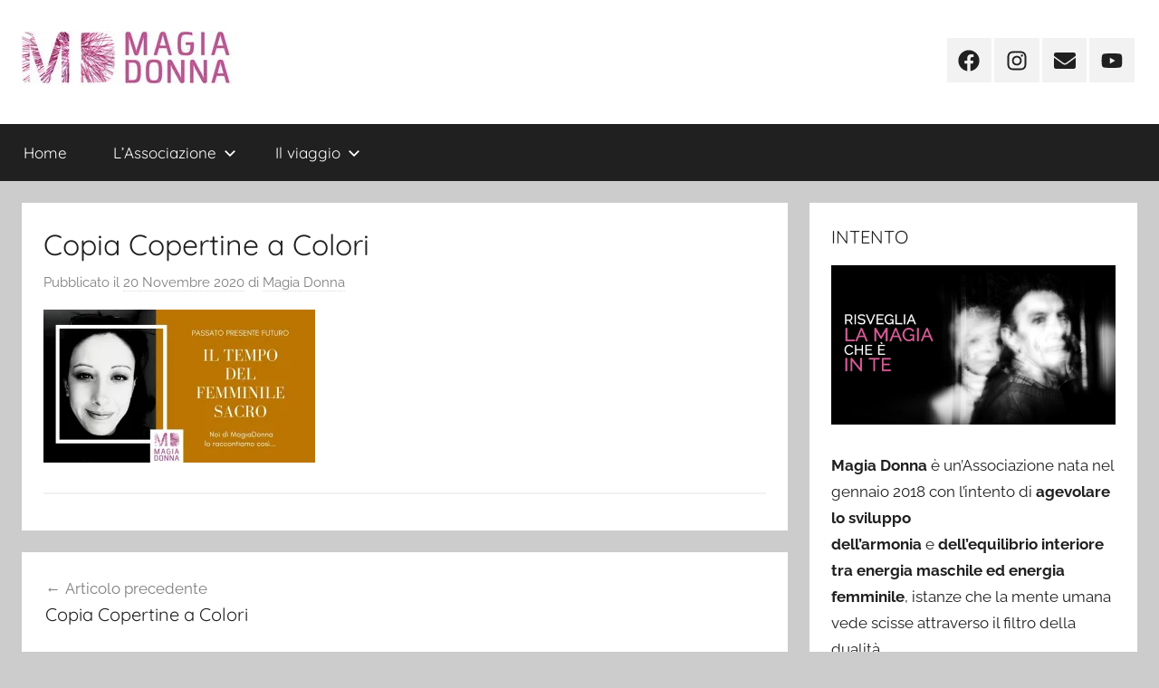

--- FILE ---
content_type: text/html; charset=UTF-8
request_url: http://magiadonna.it/copia-copertine-a-colori-2/
body_size: 12833
content:
<!DOCTYPE html>
<html lang="it-IT">

<head>
<meta charset="UTF-8">
<meta name="viewport" content="width=device-width, initial-scale=1">
<link rel="profile" href="http://gmpg.org/xfn/11">

<title>Copia Copertine a Colori &#8211; Magia Donna</title>
<meta name='robots' content='max-image-preview:large' />
<link rel='dns-prefetch' href='//js.stripe.com' />
<link rel='dns-prefetch' href='//secure.gravatar.com' />
<link rel='dns-prefetch' href='//stats.wp.com' />
<link rel='dns-prefetch' href='//v0.wordpress.com' />
<link rel='dns-prefetch' href='//i0.wp.com' />
<link rel='dns-prefetch' href='//c0.wp.com' />
<link rel='dns-prefetch' href='//widgets.wp.com' />
<link rel='dns-prefetch' href='//s0.wp.com' />
<link rel='dns-prefetch' href='//0.gravatar.com' />
<link rel='dns-prefetch' href='//1.gravatar.com' />
<link rel='dns-prefetch' href='//2.gravatar.com' />
<link rel="alternate" type="application/rss+xml" title="Magia Donna &raquo; Feed" href="http://magiadonna.it/feed/" />
<link rel="alternate" type="application/rss+xml" title="Magia Donna &raquo; Feed dei commenti" href="http://magiadonna.it/comments/feed/" />
<script type="text/javascript">
/* <![CDATA[ */
window._wpemojiSettings = {"baseUrl":"https:\/\/s.w.org\/images\/core\/emoji\/15.0.3\/72x72\/","ext":".png","svgUrl":"https:\/\/s.w.org\/images\/core\/emoji\/15.0.3\/svg\/","svgExt":".svg","source":{"concatemoji":"http:\/\/magiadonna.it\/wp-includes\/js\/wp-emoji-release.min.js?ver=6.5.7"}};
/*! This file is auto-generated */
!function(i,n){var o,s,e;function c(e){try{var t={supportTests:e,timestamp:(new Date).valueOf()};sessionStorage.setItem(o,JSON.stringify(t))}catch(e){}}function p(e,t,n){e.clearRect(0,0,e.canvas.width,e.canvas.height),e.fillText(t,0,0);var t=new Uint32Array(e.getImageData(0,0,e.canvas.width,e.canvas.height).data),r=(e.clearRect(0,0,e.canvas.width,e.canvas.height),e.fillText(n,0,0),new Uint32Array(e.getImageData(0,0,e.canvas.width,e.canvas.height).data));return t.every(function(e,t){return e===r[t]})}function u(e,t,n){switch(t){case"flag":return n(e,"\ud83c\udff3\ufe0f\u200d\u26a7\ufe0f","\ud83c\udff3\ufe0f\u200b\u26a7\ufe0f")?!1:!n(e,"\ud83c\uddfa\ud83c\uddf3","\ud83c\uddfa\u200b\ud83c\uddf3")&&!n(e,"\ud83c\udff4\udb40\udc67\udb40\udc62\udb40\udc65\udb40\udc6e\udb40\udc67\udb40\udc7f","\ud83c\udff4\u200b\udb40\udc67\u200b\udb40\udc62\u200b\udb40\udc65\u200b\udb40\udc6e\u200b\udb40\udc67\u200b\udb40\udc7f");case"emoji":return!n(e,"\ud83d\udc26\u200d\u2b1b","\ud83d\udc26\u200b\u2b1b")}return!1}function f(e,t,n){var r="undefined"!=typeof WorkerGlobalScope&&self instanceof WorkerGlobalScope?new OffscreenCanvas(300,150):i.createElement("canvas"),a=r.getContext("2d",{willReadFrequently:!0}),o=(a.textBaseline="top",a.font="600 32px Arial",{});return e.forEach(function(e){o[e]=t(a,e,n)}),o}function t(e){var t=i.createElement("script");t.src=e,t.defer=!0,i.head.appendChild(t)}"undefined"!=typeof Promise&&(o="wpEmojiSettingsSupports",s=["flag","emoji"],n.supports={everything:!0,everythingExceptFlag:!0},e=new Promise(function(e){i.addEventListener("DOMContentLoaded",e,{once:!0})}),new Promise(function(t){var n=function(){try{var e=JSON.parse(sessionStorage.getItem(o));if("object"==typeof e&&"number"==typeof e.timestamp&&(new Date).valueOf()<e.timestamp+604800&&"object"==typeof e.supportTests)return e.supportTests}catch(e){}return null}();if(!n){if("undefined"!=typeof Worker&&"undefined"!=typeof OffscreenCanvas&&"undefined"!=typeof URL&&URL.createObjectURL&&"undefined"!=typeof Blob)try{var e="postMessage("+f.toString()+"("+[JSON.stringify(s),u.toString(),p.toString()].join(",")+"));",r=new Blob([e],{type:"text/javascript"}),a=new Worker(URL.createObjectURL(r),{name:"wpTestEmojiSupports"});return void(a.onmessage=function(e){c(n=e.data),a.terminate(),t(n)})}catch(e){}c(n=f(s,u,p))}t(n)}).then(function(e){for(var t in e)n.supports[t]=e[t],n.supports.everything=n.supports.everything&&n.supports[t],"flag"!==t&&(n.supports.everythingExceptFlag=n.supports.everythingExceptFlag&&n.supports[t]);n.supports.everythingExceptFlag=n.supports.everythingExceptFlag&&!n.supports.flag,n.DOMReady=!1,n.readyCallback=function(){n.DOMReady=!0}}).then(function(){return e}).then(function(){var e;n.supports.everything||(n.readyCallback(),(e=n.source||{}).concatemoji?t(e.concatemoji):e.wpemoji&&e.twemoji&&(t(e.twemoji),t(e.wpemoji)))}))}((window,document),window._wpemojiSettings);
/* ]]> */
</script>
<link rel='stylesheet' id='donovan-theme-fonts-css' href='http://magiadonna.it/wp-content/fonts/61421660219f8a93faeccb43cca84aa3.css?ver=20201110' type='text/css' media='all' />
<style id='wp-emoji-styles-inline-css' type='text/css'>

	img.wp-smiley, img.emoji {
		display: inline !important;
		border: none !important;
		box-shadow: none !important;
		height: 1em !important;
		width: 1em !important;
		margin: 0 0.07em !important;
		vertical-align: -0.1em !important;
		background: none !important;
		padding: 0 !important;
	}
</style>
<link rel='stylesheet' id='wp-block-library-css' href='https://c0.wp.com/c/6.5.7/wp-includes/css/dist/block-library/style.min.css' type='text/css' media='all' />
<link rel='stylesheet' id='mediaelement-css' href='https://c0.wp.com/c/6.5.7/wp-includes/js/mediaelement/mediaelementplayer-legacy.min.css' type='text/css' media='all' />
<link rel='stylesheet' id='wp-mediaelement-css' href='https://c0.wp.com/c/6.5.7/wp-includes/js/mediaelement/wp-mediaelement.min.css' type='text/css' media='all' />
<style id='jetpack-sharing-buttons-style-inline-css' type='text/css'>
.jetpack-sharing-buttons__services-list{display:flex;flex-direction:row;flex-wrap:wrap;gap:0;list-style-type:none;margin:5px;padding:0}.jetpack-sharing-buttons__services-list.has-small-icon-size{font-size:12px}.jetpack-sharing-buttons__services-list.has-normal-icon-size{font-size:16px}.jetpack-sharing-buttons__services-list.has-large-icon-size{font-size:24px}.jetpack-sharing-buttons__services-list.has-huge-icon-size{font-size:36px}@media print{.jetpack-sharing-buttons__services-list{display:none!important}}.editor-styles-wrapper .wp-block-jetpack-sharing-buttons{gap:0;padding-inline-start:0}ul.jetpack-sharing-buttons__services-list.has-background{padding:1.25em 2.375em}
</style>
<style id='classic-theme-styles-inline-css' type='text/css'>
/*! This file is auto-generated */
.wp-block-button__link{color:#fff;background-color:#32373c;border-radius:9999px;box-shadow:none;text-decoration:none;padding:calc(.667em + 2px) calc(1.333em + 2px);font-size:1.125em}.wp-block-file__button{background:#32373c;color:#fff;text-decoration:none}
</style>
<style id='global-styles-inline-css' type='text/css'>
body{--wp--preset--color--black: #000000;--wp--preset--color--cyan-bluish-gray: #abb8c3;--wp--preset--color--white: #ffffff;--wp--preset--color--pale-pink: #f78da7;--wp--preset--color--vivid-red: #cf2e2e;--wp--preset--color--luminous-vivid-orange: #ff6900;--wp--preset--color--luminous-vivid-amber: #fcb900;--wp--preset--color--light-green-cyan: #7bdcb5;--wp--preset--color--vivid-green-cyan: #00d084;--wp--preset--color--pale-cyan-blue: #8ed1fc;--wp--preset--color--vivid-cyan-blue: #0693e3;--wp--preset--color--vivid-purple: #9b51e0;--wp--preset--color--primary: #ee1133;--wp--preset--color--secondary: #d5001a;--wp--preset--color--tertiary: #bb0000;--wp--preset--color--accent: #1153ee;--wp--preset--color--highlight: #eedc11;--wp--preset--color--light-gray: #f2f2f2;--wp--preset--color--gray: #666666;--wp--preset--color--dark-gray: #202020;--wp--preset--gradient--vivid-cyan-blue-to-vivid-purple: linear-gradient(135deg,rgba(6,147,227,1) 0%,rgb(155,81,224) 100%);--wp--preset--gradient--light-green-cyan-to-vivid-green-cyan: linear-gradient(135deg,rgb(122,220,180) 0%,rgb(0,208,130) 100%);--wp--preset--gradient--luminous-vivid-amber-to-luminous-vivid-orange: linear-gradient(135deg,rgba(252,185,0,1) 0%,rgba(255,105,0,1) 100%);--wp--preset--gradient--luminous-vivid-orange-to-vivid-red: linear-gradient(135deg,rgba(255,105,0,1) 0%,rgb(207,46,46) 100%);--wp--preset--gradient--very-light-gray-to-cyan-bluish-gray: linear-gradient(135deg,rgb(238,238,238) 0%,rgb(169,184,195) 100%);--wp--preset--gradient--cool-to-warm-spectrum: linear-gradient(135deg,rgb(74,234,220) 0%,rgb(151,120,209) 20%,rgb(207,42,186) 40%,rgb(238,44,130) 60%,rgb(251,105,98) 80%,rgb(254,248,76) 100%);--wp--preset--gradient--blush-light-purple: linear-gradient(135deg,rgb(255,206,236) 0%,rgb(152,150,240) 100%);--wp--preset--gradient--blush-bordeaux: linear-gradient(135deg,rgb(254,205,165) 0%,rgb(254,45,45) 50%,rgb(107,0,62) 100%);--wp--preset--gradient--luminous-dusk: linear-gradient(135deg,rgb(255,203,112) 0%,rgb(199,81,192) 50%,rgb(65,88,208) 100%);--wp--preset--gradient--pale-ocean: linear-gradient(135deg,rgb(255,245,203) 0%,rgb(182,227,212) 50%,rgb(51,167,181) 100%);--wp--preset--gradient--electric-grass: linear-gradient(135deg,rgb(202,248,128) 0%,rgb(113,206,126) 100%);--wp--preset--gradient--midnight: linear-gradient(135deg,rgb(2,3,129) 0%,rgb(40,116,252) 100%);--wp--preset--font-size--small: 13px;--wp--preset--font-size--medium: 20px;--wp--preset--font-size--large: 36px;--wp--preset--font-size--x-large: 42px;--wp--preset--spacing--20: 0.44rem;--wp--preset--spacing--30: 0.67rem;--wp--preset--spacing--40: 1rem;--wp--preset--spacing--50: 1.5rem;--wp--preset--spacing--60: 2.25rem;--wp--preset--spacing--70: 3.38rem;--wp--preset--spacing--80: 5.06rem;--wp--preset--shadow--natural: 6px 6px 9px rgba(0, 0, 0, 0.2);--wp--preset--shadow--deep: 12px 12px 50px rgba(0, 0, 0, 0.4);--wp--preset--shadow--sharp: 6px 6px 0px rgba(0, 0, 0, 0.2);--wp--preset--shadow--outlined: 6px 6px 0px -3px rgba(255, 255, 255, 1), 6px 6px rgba(0, 0, 0, 1);--wp--preset--shadow--crisp: 6px 6px 0px rgba(0, 0, 0, 1);}:where(.is-layout-flex){gap: 0.5em;}:where(.is-layout-grid){gap: 0.5em;}body .is-layout-flex{display: flex;}body .is-layout-flex{flex-wrap: wrap;align-items: center;}body .is-layout-flex > *{margin: 0;}body .is-layout-grid{display: grid;}body .is-layout-grid > *{margin: 0;}:where(.wp-block-columns.is-layout-flex){gap: 2em;}:where(.wp-block-columns.is-layout-grid){gap: 2em;}:where(.wp-block-post-template.is-layout-flex){gap: 1.25em;}:where(.wp-block-post-template.is-layout-grid){gap: 1.25em;}.has-black-color{color: var(--wp--preset--color--black) !important;}.has-cyan-bluish-gray-color{color: var(--wp--preset--color--cyan-bluish-gray) !important;}.has-white-color{color: var(--wp--preset--color--white) !important;}.has-pale-pink-color{color: var(--wp--preset--color--pale-pink) !important;}.has-vivid-red-color{color: var(--wp--preset--color--vivid-red) !important;}.has-luminous-vivid-orange-color{color: var(--wp--preset--color--luminous-vivid-orange) !important;}.has-luminous-vivid-amber-color{color: var(--wp--preset--color--luminous-vivid-amber) !important;}.has-light-green-cyan-color{color: var(--wp--preset--color--light-green-cyan) !important;}.has-vivid-green-cyan-color{color: var(--wp--preset--color--vivid-green-cyan) !important;}.has-pale-cyan-blue-color{color: var(--wp--preset--color--pale-cyan-blue) !important;}.has-vivid-cyan-blue-color{color: var(--wp--preset--color--vivid-cyan-blue) !important;}.has-vivid-purple-color{color: var(--wp--preset--color--vivid-purple) !important;}.has-black-background-color{background-color: var(--wp--preset--color--black) !important;}.has-cyan-bluish-gray-background-color{background-color: var(--wp--preset--color--cyan-bluish-gray) !important;}.has-white-background-color{background-color: var(--wp--preset--color--white) !important;}.has-pale-pink-background-color{background-color: var(--wp--preset--color--pale-pink) !important;}.has-vivid-red-background-color{background-color: var(--wp--preset--color--vivid-red) !important;}.has-luminous-vivid-orange-background-color{background-color: var(--wp--preset--color--luminous-vivid-orange) !important;}.has-luminous-vivid-amber-background-color{background-color: var(--wp--preset--color--luminous-vivid-amber) !important;}.has-light-green-cyan-background-color{background-color: var(--wp--preset--color--light-green-cyan) !important;}.has-vivid-green-cyan-background-color{background-color: var(--wp--preset--color--vivid-green-cyan) !important;}.has-pale-cyan-blue-background-color{background-color: var(--wp--preset--color--pale-cyan-blue) !important;}.has-vivid-cyan-blue-background-color{background-color: var(--wp--preset--color--vivid-cyan-blue) !important;}.has-vivid-purple-background-color{background-color: var(--wp--preset--color--vivid-purple) !important;}.has-black-border-color{border-color: var(--wp--preset--color--black) !important;}.has-cyan-bluish-gray-border-color{border-color: var(--wp--preset--color--cyan-bluish-gray) !important;}.has-white-border-color{border-color: var(--wp--preset--color--white) !important;}.has-pale-pink-border-color{border-color: var(--wp--preset--color--pale-pink) !important;}.has-vivid-red-border-color{border-color: var(--wp--preset--color--vivid-red) !important;}.has-luminous-vivid-orange-border-color{border-color: var(--wp--preset--color--luminous-vivid-orange) !important;}.has-luminous-vivid-amber-border-color{border-color: var(--wp--preset--color--luminous-vivid-amber) !important;}.has-light-green-cyan-border-color{border-color: var(--wp--preset--color--light-green-cyan) !important;}.has-vivid-green-cyan-border-color{border-color: var(--wp--preset--color--vivid-green-cyan) !important;}.has-pale-cyan-blue-border-color{border-color: var(--wp--preset--color--pale-cyan-blue) !important;}.has-vivid-cyan-blue-border-color{border-color: var(--wp--preset--color--vivid-cyan-blue) !important;}.has-vivid-purple-border-color{border-color: var(--wp--preset--color--vivid-purple) !important;}.has-vivid-cyan-blue-to-vivid-purple-gradient-background{background: var(--wp--preset--gradient--vivid-cyan-blue-to-vivid-purple) !important;}.has-light-green-cyan-to-vivid-green-cyan-gradient-background{background: var(--wp--preset--gradient--light-green-cyan-to-vivid-green-cyan) !important;}.has-luminous-vivid-amber-to-luminous-vivid-orange-gradient-background{background: var(--wp--preset--gradient--luminous-vivid-amber-to-luminous-vivid-orange) !important;}.has-luminous-vivid-orange-to-vivid-red-gradient-background{background: var(--wp--preset--gradient--luminous-vivid-orange-to-vivid-red) !important;}.has-very-light-gray-to-cyan-bluish-gray-gradient-background{background: var(--wp--preset--gradient--very-light-gray-to-cyan-bluish-gray) !important;}.has-cool-to-warm-spectrum-gradient-background{background: var(--wp--preset--gradient--cool-to-warm-spectrum) !important;}.has-blush-light-purple-gradient-background{background: var(--wp--preset--gradient--blush-light-purple) !important;}.has-blush-bordeaux-gradient-background{background: var(--wp--preset--gradient--blush-bordeaux) !important;}.has-luminous-dusk-gradient-background{background: var(--wp--preset--gradient--luminous-dusk) !important;}.has-pale-ocean-gradient-background{background: var(--wp--preset--gradient--pale-ocean) !important;}.has-electric-grass-gradient-background{background: var(--wp--preset--gradient--electric-grass) !important;}.has-midnight-gradient-background{background: var(--wp--preset--gradient--midnight) !important;}.has-small-font-size{font-size: var(--wp--preset--font-size--small) !important;}.has-medium-font-size{font-size: var(--wp--preset--font-size--medium) !important;}.has-large-font-size{font-size: var(--wp--preset--font-size--large) !important;}.has-x-large-font-size{font-size: var(--wp--preset--font-size--x-large) !important;}
.wp-block-navigation a:where(:not(.wp-element-button)){color: inherit;}
:where(.wp-block-post-template.is-layout-flex){gap: 1.25em;}:where(.wp-block-post-template.is-layout-grid){gap: 1.25em;}
:where(.wp-block-columns.is-layout-flex){gap: 2em;}:where(.wp-block-columns.is-layout-grid){gap: 2em;}
.wp-block-pullquote{font-size: 1.5em;line-height: 1.6;}
</style>
<link rel='stylesheet' id='wpecpp-css' href='http://magiadonna.it/wp-content/plugins/wp-ecommerce-paypal/assets/css/wpecpp.css?ver=1.8' type='text/css' media='all' />
<link rel='stylesheet' id='donovan-stylesheet-css' href='http://magiadonna.it/wp-content/themes/donovan/style.css?ver=1.8.8' type='text/css' media='all' />
<style id='donovan-stylesheet-inline-css' type='text/css'>
.site-title, .site-description { position: absolute; clip: rect(1px, 1px, 1px, 1px); width: 1px; height: 1px; overflow: hidden; }
</style>
<link rel='stylesheet' id='jetpack_likes-css' href='https://c0.wp.com/p/jetpack/14.0/modules/likes/style.css' type='text/css' media='all' />
<style id='akismet-widget-style-inline-css' type='text/css'>

			.a-stats {
				--akismet-color-mid-green: #357b49;
				--akismet-color-white: #fff;
				--akismet-color-light-grey: #f6f7f7;

				max-width: 350px;
				width: auto;
			}

			.a-stats * {
				all: unset;
				box-sizing: border-box;
			}

			.a-stats strong {
				font-weight: 600;
			}

			.a-stats a.a-stats__link,
			.a-stats a.a-stats__link:visited,
			.a-stats a.a-stats__link:active {
				background: var(--akismet-color-mid-green);
				border: none;
				box-shadow: none;
				border-radius: 8px;
				color: var(--akismet-color-white);
				cursor: pointer;
				display: block;
				font-family: -apple-system, BlinkMacSystemFont, 'Segoe UI', 'Roboto', 'Oxygen-Sans', 'Ubuntu', 'Cantarell', 'Helvetica Neue', sans-serif;
				font-weight: 500;
				padding: 12px;
				text-align: center;
				text-decoration: none;
				transition: all 0.2s ease;
			}

			/* Extra specificity to deal with TwentyTwentyOne focus style */
			.widget .a-stats a.a-stats__link:focus {
				background: var(--akismet-color-mid-green);
				color: var(--akismet-color-white);
				text-decoration: none;
			}

			.a-stats a.a-stats__link:hover {
				filter: brightness(110%);
				box-shadow: 0 4px 12px rgba(0, 0, 0, 0.06), 0 0 2px rgba(0, 0, 0, 0.16);
			}

			.a-stats .count {
				color: var(--akismet-color-white);
				display: block;
				font-size: 1.5em;
				line-height: 1.4;
				padding: 0 13px;
				white-space: nowrap;
			}
		
</style>
<style id='jetpack_facebook_likebox-inline-css' type='text/css'>
.widget_facebook_likebox {
	overflow: hidden;
}

</style>
<script type="text/javascript" src="https://c0.wp.com/c/6.5.7/wp-includes/js/jquery/jquery.min.js" id="jquery-core-js"></script>
<script type="text/javascript" src="https://c0.wp.com/c/6.5.7/wp-includes/js/jquery/jquery-migrate.min.js" id="jquery-migrate-js"></script>
<script type="text/javascript" src="http://magiadonna.it/wp-content/themes/donovan/assets/js/svgxuse.min.js?ver=1.2.6" id="svgxuse-js"></script>
<script type="text/javascript" src="http://magiadonna.it/wp-content/plugins/themezee-widget-bundle//assets/js/tabbed-content.js?ver=1.7" id="tzwb-tabbed-content-js"></script>
<link rel="https://api.w.org/" href="http://magiadonna.it/wp-json/" /><link rel="alternate" type="application/json" href="http://magiadonna.it/wp-json/wp/v2/media/450" /><link rel="EditURI" type="application/rsd+xml" title="RSD" href="http://magiadonna.it/xmlrpc.php?rsd" />
<meta name="generator" content="WordPress 6.5.7" />
<link rel='shortlink' href='https://wp.me/aaCYPb-7g' />
<link rel="alternate" type="application/json+oembed" href="http://magiadonna.it/wp-json/oembed/1.0/embed?url=http%3A%2F%2Fmagiadonna.it%2Fcopia-copertine-a-colori-2%2F" />
<link rel="alternate" type="text/xml+oembed" href="http://magiadonna.it/wp-json/oembed/1.0/embed?url=http%3A%2F%2Fmagiadonna.it%2Fcopia-copertine-a-colori-2%2F&#038;format=xml" />
	<style>img#wpstats{display:none}</style>
		
<!-- Jetpack Open Graph Tags -->
<meta property="og:type" content="article" />
<meta property="og:title" content="Copia Copertine a Colori" />
<meta property="og:url" content="http://magiadonna.it/copia-copertine-a-colori-2/" />
<meta property="og:description" content="Visita l&#039;articolo per saperne di più." />
<meta property="article:published_time" content="2020-11-20T22:44:14+00:00" />
<meta property="article:modified_time" content="2020-11-20T22:44:14+00:00" />
<meta property="og:site_name" content="Magia Donna" />
<meta property="og:image" content="http://magiadonna.it/wp-content/uploads/2020/11/image2.jpeg" />
<meta property="og:image:alt" content="" />
<meta property="og:locale" content="it_IT" />
<meta name="twitter:text:title" content="Copia Copertine a Colori" />
<meta name="twitter:image" content="https://i0.wp.com/magiadonna.it/wp-content/uploads/2020/11/image2.jpeg?fit=1200%2C675&#038;w=640" />
<meta name="twitter:card" content="summary_large_image" />
<meta name="twitter:description" content="Visita l&#039;articolo per saperne di più." />

<!-- End Jetpack Open Graph Tags -->
<link rel="icon" href="https://i0.wp.com/magiadonna.it/wp-content/uploads/2019/01/cropped-MagiaDonna.jpg?fit=32%2C32" sizes="32x32" />
<link rel="icon" href="https://i0.wp.com/magiadonna.it/wp-content/uploads/2019/01/cropped-MagiaDonna.jpg?fit=192%2C192" sizes="192x192" />
<link rel="apple-touch-icon" href="https://i0.wp.com/magiadonna.it/wp-content/uploads/2019/01/cropped-MagiaDonna.jpg?fit=180%2C180" />
<meta name="msapplication-TileImage" content="https://i0.wp.com/magiadonna.it/wp-content/uploads/2019/01/cropped-MagiaDonna.jpg?fit=270%2C270" />
</head>

<body class="attachment attachment-template-default single single-attachment postid-450 attachmentid-450 attachment-jpeg wp-custom-logo wp-embed-responsive blog-grid-layout">

	<div id="page" class="site">
		<a class="skip-link screen-reader-text" href="#content">Salta al contenuto</a>

		
		
		<header id="masthead" class="site-header clearfix" role="banner">

			<div class="header-main container clearfix">

				<div id="logo" class="site-branding clearfix">

					<a href="http://magiadonna.it/" class="custom-logo-link" rel="home"><img width="300" height="60" src="https://i0.wp.com/magiadonna.it/wp-content/uploads/2020/05/logo.piatto.jpg?fit=300%2C60" class="custom-logo" alt="Magia Donna" decoding="async" data-attachment-id="287" data-permalink="http://magiadonna.it/logo-piatto/" data-orig-file="https://i0.wp.com/magiadonna.it/wp-content/uploads/2020/05/logo.piatto.jpg?fit=300%2C60" data-orig-size="300,60" data-comments-opened="1" data-image-meta="{&quot;aperture&quot;:&quot;0&quot;,&quot;credit&quot;:&quot;&quot;,&quot;camera&quot;:&quot;&quot;,&quot;caption&quot;:&quot;&quot;,&quot;created_timestamp&quot;:&quot;0&quot;,&quot;copyright&quot;:&quot;&quot;,&quot;focal_length&quot;:&quot;0&quot;,&quot;iso&quot;:&quot;0&quot;,&quot;shutter_speed&quot;:&quot;0&quot;,&quot;title&quot;:&quot;&quot;,&quot;orientation&quot;:&quot;1&quot;}" data-image-title="logo.piatto" data-image-description="" data-image-caption="" data-medium-file="https://i0.wp.com/magiadonna.it/wp-content/uploads/2020/05/logo.piatto.jpg?fit=300%2C60" data-large-file="https://i0.wp.com/magiadonna.it/wp-content/uploads/2020/05/logo.piatto.jpg?fit=300%2C60" /></a>					
			<p class="site-title"><a href="http://magiadonna.it/" rel="home">Magia Donna</a></p>

							
			<p class="site-description">Risveglia la Magia che è in Te.</p>

			
				</div><!-- .site-branding -->

				
	<div id="header-social-icons" class="header-social-menu donovan-social-menu clearfix">

		<ul id="menu-social-network" class="social-icons-menu"><li id="menu-item-39" class="menu-item menu-item-type-custom menu-item-object-custom menu-item-39"><a href="https://www.facebook.com/MagiaDonnaItalia/"><span class="screen-reader-text">Facebook</span><svg class="icon icon-facebook" aria-hidden="true" role="img"> <use xlink:href="http://magiadonna.it/wp-content/themes/donovan/assets/icons/social-icons.svg#icon-facebook"></use> </svg></a></li>
<li id="menu-item-40" class="menu-item menu-item-type-custom menu-item-object-custom menu-item-40"><a href="https://www.instagram.com/magiadonnaitalia/"><span class="screen-reader-text">Instagram</span><svg class="icon icon-instagram" aria-hidden="true" role="img"> <use xlink:href="http://magiadonna.it/wp-content/themes/donovan/assets/icons/social-icons.svg#icon-instagram"></use> </svg></a></li>
<li id="menu-item-290" class="menu-item menu-item-type-custom menu-item-object-custom menu-item-290"><a href="mailto:MagiaDonnaItalia@gmail.com"><span class="screen-reader-text">Mail</span><svg class="icon icon-envelope" aria-hidden="true" role="img"> <use xlink:href="http://magiadonna.it/wp-content/themes/donovan/assets/icons/social-icons.svg#icon-envelope"></use> </svg></a></li>
<li id="menu-item-1981" class="menu-item menu-item-type-custom menu-item-object-custom menu-item-1981"><a href="https://www.youtube.com/channel/UCp4r1lvthDwqWCBwuhvWnOg/"><span class="screen-reader-text">YouTube</span><svg class="icon icon-youtube" aria-hidden="true" role="img"> <use xlink:href="http://magiadonna.it/wp-content/themes/donovan/assets/icons/social-icons.svg#icon-youtube"></use> </svg></a></li>
</ul>
	</div>


			</div><!-- .header-main -->

			

	<div id="main-navigation-wrap" class="primary-navigation-wrap">

		<div id="main-navigation-container" class="primary-navigation-container container">

			
			<button class="primary-menu-toggle menu-toggle" aria-controls="primary-menu" aria-expanded="false" >
				<svg class="icon icon-menu" aria-hidden="true" role="img"> <use xlink:href="http://magiadonna.it/wp-content/themes/donovan/assets/icons/genericons-neue.svg#menu"></use> </svg><svg class="icon icon-close" aria-hidden="true" role="img"> <use xlink:href="http://magiadonna.it/wp-content/themes/donovan/assets/icons/genericons-neue.svg#close"></use> </svg>				<span class="menu-toggle-text">Menu</span>
			</button>

			<div class="primary-navigation">

				<nav id="site-navigation" class="main-navigation" role="navigation"  aria-label="Primary Menu">

					<ul id="primary-menu" class="menu"><li id="menu-item-323" class="menu-item menu-item-type-custom menu-item-object-custom menu-item-323"><a href="http://www.magiadonna.it">Home</a></li>
<li id="menu-item-148" class="menu-item menu-item-type-post_type menu-item-object-page menu-item-has-children menu-item-148"><a href="http://magiadonna.it/chi-siamo/">L&#8217;Associazione<svg class="icon icon-expand" aria-hidden="true" role="img"> <use xlink:href="http://magiadonna.it/wp-content/themes/donovan/assets/icons/genericons-neue.svg#expand"></use> </svg></a>
<ul class="sub-menu">
	<li id="menu-item-277" class="menu-item menu-item-type-post_type menu-item-object-page menu-item-277"><a href="http://magiadonna.it/cosa-facciamo/">Cosa facciamo</a></li>
	<li id="menu-item-151" class="menu-item menu-item-type-taxonomy menu-item-object-category menu-item-has-children menu-item-151"><a href="http://magiadonna.it/category/magiadonna/">Autori<svg class="icon icon-expand" aria-hidden="true" role="img"> <use xlink:href="http://magiadonna.it/wp-content/themes/donovan/assets/icons/genericons-neue.svg#expand"></use> </svg></a>
	<ul class="sub-menu">
		<li id="menu-item-165" class="menu-item menu-item-type-custom menu-item-object-custom menu-item-165"><a href="http://magiadonna.it/author/donatella-brazzoli/">Donatella Brazzoli</a></li>
		<li id="menu-item-171" class="menu-item menu-item-type-custom menu-item-object-custom menu-item-171"><a href="http://magiadonna.it/author/paolo-raimondi/">Paolo Raimondi</a></li>
		<li id="menu-item-273" class="menu-item menu-item-type-custom menu-item-object-custom menu-item-273"><a href="http://magiadonna.it/author/luisa-querci-della-rovere/">Luisa Querci Dalla Rovere</a></li>
		<li id="menu-item-152" class="menu-item menu-item-type-custom menu-item-object-custom menu-item-152"><a href="http://magiadonna.it/author/monica-ballardini/">Monica Ballardini</a></li>
		<li id="menu-item-791" class="menu-item menu-item-type-custom menu-item-object-custom menu-item-791"><a href="http://magiadonna.it/author/jessica-gorgoglione/">Jessica Gorgoglione</a></li>
		<li id="menu-item-271" class="menu-item menu-item-type-custom menu-item-object-custom menu-item-271"><a href="http://magiadonna.it/author/luca-lagrini/">Luca Lagrini</a></li>
		<li id="menu-item-1452" class="menu-item menu-item-type-custom menu-item-object-custom menu-item-1452"><a href="http://magiadonna.it/author/alessandragallo/">Alessandra Gallo</a></li>
		<li id="menu-item-167" class="menu-item menu-item-type-custom menu-item-object-custom menu-item-167"><a href="http://magiadonna.it/author/carlotta-curti/">Carlotta Curti</a></li>
		<li id="menu-item-1457" class="menu-item menu-item-type-custom menu-item-object-custom menu-item-1457"><a href="http://magiadonna.it/author/marcolanfossi/">Marco Lanfossi</a></li>
		<li id="menu-item-1456" class="menu-item menu-item-type-custom menu-item-object-custom menu-item-1456"><a href="http://magiadonna.it/author/roberto-lorusso/">Roberto Lorusso</a></li>
		<li id="menu-item-1459" class="menu-item menu-item-type-custom menu-item-object-custom menu-item-1459"><a href="http://magiadonna.it/author/antonella-bocchi/">Antonella bocchi</a></li>
		<li id="menu-item-1461" class="menu-item menu-item-type-custom menu-item-object-custom menu-item-1461"><a href="http://magiadonna.it/author/fabio-lanfossi/">Fabio Lanfossi</a></li>
		<li id="menu-item-1458" class="menu-item menu-item-type-custom menu-item-object-custom menu-item-1458"><a href="http://magiadonna.it/author/laura-scaglione/">Laura Scaglione</a></li>
	</ul>
</li>
	<li id="menu-item-1685" class="menu-item menu-item-type-post_type menu-item-object-page menu-item-has-children menu-item-1685"><a href="http://magiadonna.it/evento-la-dualita/">Evento 2022<svg class="icon icon-expand" aria-hidden="true" role="img"> <use xlink:href="http://magiadonna.it/wp-content/themes/donovan/assets/icons/genericons-neue.svg#expand"></use> </svg></a>
	<ul class="sub-menu">
		<li id="menu-item-1698" class="menu-item menu-item-type-post_type menu-item-object-page menu-item-1698"><a href="http://magiadonna.it/evento-la-dualita/">Programma</a></li>
		<li id="menu-item-1699" class="menu-item menu-item-type-post_type menu-item-object-page menu-item-1699"><a href="http://magiadonna.it/?page_id=1693">Iscrizioni</a></li>
		<li id="menu-item-1715" class="menu-item menu-item-type-custom menu-item-object-custom menu-item-1715"><a href="http://magiadonna.it/category/magiadonna/i-mille-volti-della-dualita/">Articoli</a></li>
	</ul>
</li>
	<li id="menu-item-2048" class="menu-item menu-item-type-post_type menu-item-object-page menu-item-2048"><a href="http://magiadonna.it/privacy/">Privacy</a></li>
</ul>
</li>
<li id="menu-item-864" class="menu-item menu-item-type-post_type menu-item-object-page menu-item-has-children menu-item-864"><a href="http://magiadonna.it/il-viaggio/">Il viaggio<svg class="icon icon-expand" aria-hidden="true" role="img"> <use xlink:href="http://magiadonna.it/wp-content/themes/donovan/assets/icons/genericons-neue.svg#expand"></use> </svg></a>
<ul class="sub-menu">
	<li id="menu-item-2152" class="menu-item menu-item-type-post_type menu-item-object-post menu-item-has-children menu-item-2152"><a href="http://magiadonna.it/dallintelligenza-artificiale-allego-un-viaggio-di-consapevolezza/">Dall’Intelligenza Artificiale all’Ego: Un Viaggio di Consapevolezza<svg class="icon icon-expand" aria-hidden="true" role="img"> <use xlink:href="http://magiadonna.it/wp-content/themes/donovan/assets/icons/genericons-neue.svg#expand"></use> </svg></a>
	<ul class="sub-menu">
		<li id="menu-item-2153" class="menu-item menu-item-type-post_type menu-item-object-post menu-item-2153"><a href="http://magiadonna.it/corso-esperienziale-2025-intelligenza-artficiale-apoteose-dellego/">Corso Esperienziale 2025: INTELLIGENZA ARTIFICIALE APOTEOSI DELL’EGO #AttoSecondo</a></li>
		<li id="menu-item-2154" class="menu-item menu-item-type-post_type menu-item-object-post menu-item-2154"><a href="http://magiadonna.it/intelligenza-artificiale-apoteosi-dellego/">Corso Esperienziale 2025: INTELLIGENZA ARTIFICIALE APOTEOSI DELL’EGO</a></li>
	</ul>
</li>
	<li id="menu-item-2062" class="menu-item menu-item-type-taxonomy menu-item-object-category menu-item-2062"><a href="http://magiadonna.it/category/magiadonna/worshop-ritorno-alle-origini/">Worshop &#8220;Ritorno alle origini.&#8221;</a></li>
	<li id="menu-item-1561" class="menu-item menu-item-type-taxonomy menu-item-object-category menu-item-1561"><a href="http://magiadonna.it/category/magiadonna/i-mille-volti-della-dualita/">Evento: i mille volti della dualità, dalla separazione all&#8217;unione.</a></li>
	<li id="menu-item-1117" class="menu-item menu-item-type-taxonomy menu-item-object-category menu-item-1117"><a href="http://magiadonna.it/category/amarsi-e-ego-o-amore/">Amarsi é&#8230;Ego o Amore ?</a></li>
	<li id="menu-item-867" class="menu-item menu-item-type-taxonomy menu-item-object-category menu-item-867"><a href="http://magiadonna.it/category/eros-sesso-amore/">Eros Sesso Amore</a></li>
	<li id="menu-item-866" class="menu-item menu-item-type-taxonomy menu-item-object-category menu-item-866"><a href="http://magiadonna.it/category/la-coppia-tra-sacro-e-profano/">La coppia tra Sacro e Profano</a></li>
	<li id="menu-item-865" class="menu-item menu-item-type-taxonomy menu-item-object-category menu-item-865"><a href="http://magiadonna.it/category/il-tempo-del-femminile-sacro/">il Tempo del Femminile Sacro</a></li>
	<li id="menu-item-868" class="menu-item menu-item-type-taxonomy menu-item-object-category menu-item-868"><a href="http://magiadonna.it/category/un-po-di-psicologia/">Un po&#8217; di psicologia</a></li>
	<li id="menu-item-906" class="menu-item menu-item-type-taxonomy menu-item-object-category menu-item-906"><a href="http://magiadonna.it/category/un-po-di-legge/">Un po&#8217; di legge</a></li>
	<li id="menu-item-907" class="menu-item menu-item-type-taxonomy menu-item-object-category menu-item-907"><a href="http://magiadonna.it/category/magiadonna/">MagiaDonna</a></li>
	<li id="menu-item-908" class="menu-item menu-item-type-taxonomy menu-item-object-category menu-item-908"><a href="http://magiadonna.it/category/personaggi/">Personaggi</a></li>
	<li id="menu-item-909" class="menu-item menu-item-type-taxonomy menu-item-object-category menu-item-909"><a href="http://magiadonna.it/category/poesia/">Poesia</a></li>
	<li id="menu-item-910" class="menu-item menu-item-type-taxonomy menu-item-object-category menu-item-910"><a href="http://magiadonna.it/category/teatro/">Teatro</a></li>
</ul>
</li>
</ul>				</nav><!-- #site-navigation -->

			</div><!-- .primary-navigation -->

		</div>

	</div>



			
			
		</header><!-- #masthead -->

		
		<div id="content" class="site-content container">

			
	<div id="primary" class="content-area">
		<main id="main" class="site-main">

		
<article id="post-450" class="post-450 attachment type-attachment status-inherit hentry comments-off">

	
			<div class="post-image">
							</div>

			
	<div class="post-content">

		<header class="entry-header">

			<h1 class="entry-title">Copia Copertine a Colori</h1>
			<div class="entry-meta post-details"><span class="posted-on meta-date">Pubblicato il <a href="http://magiadonna.it/copia-copertine-a-colori-2/" rel="bookmark"><time class="entry-date published updated" datetime="2020-11-20T23:44:14+01:00">20 Novembre 2020</time></a></span><span class="posted-by meta-author"> di <span class="author vcard"><a class="url fn n" href="http://magiadonna.it/author/admin6759/" title="Visualizza tutti gli articoli di Magia Donna" rel="author">Magia Donna</a></span></span></div>
		</header><!-- .entry-header -->

		<div class="entry-content clearfix">

			<p class="attachment"><a href="https://i0.wp.com/magiadonna.it/wp-content/uploads/2020/11/image2.jpeg"><img fetchpriority="high" decoding="async" width="300" height="169" src="https://i0.wp.com/magiadonna.it/wp-content/uploads/2020/11/image2.jpeg?fit=300%2C169" class="attachment-medium size-medium" alt="" srcset="https://i0.wp.com/magiadonna.it/wp-content/uploads/2020/11/image2.jpeg?w=1920 1920w, https://i0.wp.com/magiadonna.it/wp-content/uploads/2020/11/image2.jpeg?resize=300%2C169 300w, https://i0.wp.com/magiadonna.it/wp-content/uploads/2020/11/image2.jpeg?resize=1024%2C576 1024w, https://i0.wp.com/magiadonna.it/wp-content/uploads/2020/11/image2.jpeg?resize=768%2C432 768w, https://i0.wp.com/magiadonna.it/wp-content/uploads/2020/11/image2.jpeg?resize=1536%2C864 1536w, https://i0.wp.com/magiadonna.it/wp-content/uploads/2020/11/image2.jpeg?resize=1360%2C765 1360w, https://i0.wp.com/magiadonna.it/wp-content/uploads/2020/11/image2.jpeg?w=1820 1820w" sizes="(max-width: 300px) 100vw, 300px" data-attachment-id="450" data-permalink="http://magiadonna.it/copia-copertine-a-colori-2/" data-orig-file="https://i0.wp.com/magiadonna.it/wp-content/uploads/2020/11/image2.jpeg?fit=1920%2C1080" data-orig-size="1920,1080" data-comments-opened="0" data-image-meta="{&quot;aperture&quot;:&quot;0&quot;,&quot;credit&quot;:&quot;Jessica Gorgoglione&quot;,&quot;camera&quot;:&quot;&quot;,&quot;caption&quot;:&quot;&quot;,&quot;created_timestamp&quot;:&quot;0&quot;,&quot;copyright&quot;:&quot;&quot;,&quot;focal_length&quot;:&quot;0&quot;,&quot;iso&quot;:&quot;0&quot;,&quot;shutter_speed&quot;:&quot;0&quot;,&quot;title&quot;:&quot;Copia Copertine a Colori&quot;,&quot;orientation&quot;:&quot;1&quot;}" data-image-title="Copia Copertine a Colori" data-image-description="" data-image-caption="" data-medium-file="https://i0.wp.com/magiadonna.it/wp-content/uploads/2020/11/image2.jpeg?fit=300%2C169" data-large-file="https://i0.wp.com/magiadonna.it/wp-content/uploads/2020/11/image2.jpeg?fit=910%2C512" /></a></p>

			
		</div><!-- .entry-content -->

		
	</div><!-- .post-content -->

	<footer class="entry-footer post-details">
			</footer><!-- .entry-footer -->

</article>

	<nav class="navigation post-navigation" aria-label="Articoli">
		<h2 class="screen-reader-text">Navigazione articoli</h2>
		<div class="nav-links"><div class="nav-previous"><a href="http://magiadonna.it/copia-copertine-a-colori-2/" rel="prev"><span class="nav-link-text">Articolo precedente</span><h3 class="entry-title">Copia Copertine a Colori</h3></a></div></div>
	</nav>
		</main><!-- #main -->
	</div><!-- #primary -->


	<section id="secondary" class="sidebar widget-area clearfix" role="complementary">

		<section id="text-2" class="widget widget_text"><h4 class="widget-title">INTENTO</h4>			<div class="textwidget"><p><img loading="lazy" decoding="async" data-recalc-dims="1" class="alignnone wp-image-398 size-full" src="https://i0.wp.com/magiadonna.it/wp-content/uploads/2020/05/INTENTO.jpg?resize=910%2C512" alt="" width="910" height="512" srcset="https://i0.wp.com/magiadonna.it/wp-content/uploads/2020/05/INTENTO.jpg?w=1920 1920w, https://i0.wp.com/magiadonna.it/wp-content/uploads/2020/05/INTENTO.jpg?resize=300%2C169 300w, https://i0.wp.com/magiadonna.it/wp-content/uploads/2020/05/INTENTO.jpg?resize=1024%2C576 1024w, https://i0.wp.com/magiadonna.it/wp-content/uploads/2020/05/INTENTO.jpg?resize=768%2C432 768w, https://i0.wp.com/magiadonna.it/wp-content/uploads/2020/05/INTENTO.jpg?resize=1536%2C864 1536w, https://i0.wp.com/magiadonna.it/wp-content/uploads/2020/05/INTENTO.jpg?resize=1360%2C765 1360w, https://i0.wp.com/magiadonna.it/wp-content/uploads/2020/05/INTENTO.jpg?w=1820 1820w" sizes="(max-width: 910px) 100vw, 910px" /></p>
<p><strong>Magia Donna</strong> è un’Associazione nata nel gennaio 2018 con l’intento di <strong>agevolare lo sviluppo dell’armonia</strong> e <strong>dell’equilibrio interiore tra energia maschile ed energia femminile</strong>, istanze che la mente umana vede scisse attraverso il filtro della dualità.</p>
<p>Prediligendo <strong>la via del sentire</strong> Magia Donna affronta diverse tematiche che sono trattate dai nostri professionisti con competenze maturate in diversi ambiti disciplinari, scientifici ed artistici.</p>
<p><a href="http://magiadonna.it/cosa-facciamo/"><strong>Scopri di più</strong></a></p>
</div>
		</section><section id="tzwb-tabbed-content-2" class="widget tzwb-tabbed-content"><h4 class="widget-title">ARTICOLI</h4>
		<div class="tzwb-content tzwb-clearfix">

			
		<div class="tzwb-tabnavi-wrap tzwb-clearfix">

			<ul class="tzwb-tabnavi">

				
					<li><a href="#tzwb-tabbed-content-2-tab-0">Recenti</a></li>

				
					<li><a href="#tzwb-tabbed-content-2-tab-1">Popolari</a></li>

				
					<li><a href="#tzwb-tabbed-content-2-tab-2">Nuvole</a></li>

				
			</ul>

		</div>

		
			<div id="tzwb-tabbed-content-2-tab-0" class="tzwb-tabcontent">

				
				<ul class="tzwb-tabcontent-recent-posts tzwb-posts-list">

					
								<li class="tzwb-has-thumbnail">
									<a href="http://magiadonna.it/dallintelligenza-artificiale-allego-un-viaggio-di-consapevolezza/" title="Dall&#8217;Intelligenza Artificiale all&#8217;Ego: Un Viaggio di Consapevolezza">
										<img width="100" height="80" src="https://i0.wp.com/magiadonna.it/wp-content/uploads/2025/03/Cervello.corona.sito-copia.jpg?resize=100%2C80" class="attachment-tzwb-thumbnail size-tzwb-thumbnail wp-post-image" alt="" decoding="async" loading="lazy" srcset="https://i0.wp.com/magiadonna.it/wp-content/uploads/2025/03/Cervello.corona.sito-copia.jpg?resize=100%2C80 100w, https://i0.wp.com/magiadonna.it/wp-content/uploads/2025/03/Cervello.corona.sito-copia.jpg?zoom=2&amp;resize=100%2C80 200w, https://i0.wp.com/magiadonna.it/wp-content/uploads/2025/03/Cervello.corona.sito-copia.jpg?zoom=3&amp;resize=100%2C80 300w" sizes="(max-width: 100px) 100vw, 100px" data-attachment-id="2115" data-permalink="http://magiadonna.it/intelligenza-artificiale-apoteosi-dellego/cervello-corona-sito-copia/" data-orig-file="https://i0.wp.com/magiadonna.it/wp-content/uploads/2025/03/Cervello.corona.sito-copia.jpg?fit=1360%2C765" data-orig-size="1360,765" data-comments-opened="0" data-image-meta="{&quot;aperture&quot;:&quot;0&quot;,&quot;credit&quot;:&quot;&quot;,&quot;camera&quot;:&quot;&quot;,&quot;caption&quot;:&quot;&quot;,&quot;created_timestamp&quot;:&quot;0&quot;,&quot;copyright&quot;:&quot;&quot;,&quot;focal_length&quot;:&quot;0&quot;,&quot;iso&quot;:&quot;0&quot;,&quot;shutter_speed&quot;:&quot;0&quot;,&quot;title&quot;:&quot;&quot;,&quot;orientation&quot;:&quot;1&quot;}" data-image-title="Cervello.corona.sito copia" data-image-description="" data-image-caption="" data-medium-file="https://i0.wp.com/magiadonna.it/wp-content/uploads/2025/03/Cervello.corona.sito-copia.jpg?fit=300%2C169" data-large-file="https://i0.wp.com/magiadonna.it/wp-content/uploads/2025/03/Cervello.corona.sito-copia.jpg?fit=910%2C512" />									</a>

							
							<a href="http://magiadonna.it/dallintelligenza-artificiale-allego-un-viaggio-di-consapevolezza/" title="Dall&#8217;Intelligenza Artificiale all&#8217;Ego: Un Viaggio di Consapevolezza">
								Dall&#8217;Intelligenza Artificiale all&#8217;Ego: Un Viaggio di Consapevolezza							</a>

							<div class="tzwb-entry-meta entry-meta">

							
								<span class="tzwb-meta-date meta-date">6 Settembre 2025</span>

							
							</div>

					
								<li class="tzwb-has-thumbnail">
									<a href="http://magiadonna.it/corso-esperienziale-2025-intelligenza-artficiale-apoteose-dellego/" title="Corso Esperienziale 2025: INTELLIGENZA ARTIFICIALE APOTEOSI DELL&#8217;EGO #AttoSecondo">
										<img width="100" height="80" src="https://i0.wp.com/magiadonna.it/wp-content/uploads/2025/05/Cervello.corona.sito_.New_.jpg?resize=100%2C80" class="attachment-tzwb-thumbnail size-tzwb-thumbnail wp-post-image" alt="" decoding="async" loading="lazy" srcset="https://i0.wp.com/magiadonna.it/wp-content/uploads/2025/05/Cervello.corona.sito_.New_.jpg?resize=100%2C80 100w, https://i0.wp.com/magiadonna.it/wp-content/uploads/2025/05/Cervello.corona.sito_.New_.jpg?zoom=2&amp;resize=100%2C80 200w, https://i0.wp.com/magiadonna.it/wp-content/uploads/2025/05/Cervello.corona.sito_.New_.jpg?zoom=3&amp;resize=100%2C80 300w" sizes="(max-width: 100px) 100vw, 100px" data-attachment-id="2119" data-permalink="http://magiadonna.it/corso-esperienziale-2025-intelligenza-artficiale-apoteose-dellego/cervello-corona-sito_-new_/" data-orig-file="https://i0.wp.com/magiadonna.it/wp-content/uploads/2025/05/Cervello.corona.sito_.New_.jpg?fit=1360%2C765" data-orig-size="1360,765" data-comments-opened="0" data-image-meta="{&quot;aperture&quot;:&quot;0&quot;,&quot;credit&quot;:&quot;&quot;,&quot;camera&quot;:&quot;&quot;,&quot;caption&quot;:&quot;&quot;,&quot;created_timestamp&quot;:&quot;0&quot;,&quot;copyright&quot;:&quot;&quot;,&quot;focal_length&quot;:&quot;0&quot;,&quot;iso&quot;:&quot;0&quot;,&quot;shutter_speed&quot;:&quot;0&quot;,&quot;title&quot;:&quot;&quot;,&quot;orientation&quot;:&quot;1&quot;}" data-image-title="Cervello.corona.sito_.New_" data-image-description="" data-image-caption="" data-medium-file="https://i0.wp.com/magiadonna.it/wp-content/uploads/2025/05/Cervello.corona.sito_.New_.jpg?fit=300%2C169" data-large-file="https://i0.wp.com/magiadonna.it/wp-content/uploads/2025/05/Cervello.corona.sito_.New_.jpg?fit=910%2C512" />									</a>

							
							<a href="http://magiadonna.it/corso-esperienziale-2025-intelligenza-artficiale-apoteose-dellego/" title="Corso Esperienziale 2025: INTELLIGENZA ARTIFICIALE APOTEOSI DELL&#8217;EGO #AttoSecondo">
								Corso Esperienziale 2025: INTELLIGENZA ARTIFICIALE APOTEOSI DELL&#8217;EGO #AttoSecondo							</a>

							<div class="tzwb-entry-meta entry-meta">

							
								<span class="tzwb-meta-date meta-date">26 Maggio 2025</span>

							
							</div>

					
								<li class="tzwb-has-thumbnail">
									<a href="http://magiadonna.it/intelligenza-artificiale-apoteosi-dellego/" title="Corso Esperienziale 2025: INTELLIGENZA ARTIFICIALE APOTEOSI DELL&#8217;EGO">
										<img width="100" height="80" src="https://i0.wp.com/magiadonna.it/wp-content/uploads/2025/03/Cervello.corona.sito-copia.jpg?resize=100%2C80" class="attachment-tzwb-thumbnail size-tzwb-thumbnail wp-post-image" alt="" decoding="async" loading="lazy" srcset="https://i0.wp.com/magiadonna.it/wp-content/uploads/2025/03/Cervello.corona.sito-copia.jpg?resize=100%2C80 100w, https://i0.wp.com/magiadonna.it/wp-content/uploads/2025/03/Cervello.corona.sito-copia.jpg?zoom=2&amp;resize=100%2C80 200w, https://i0.wp.com/magiadonna.it/wp-content/uploads/2025/03/Cervello.corona.sito-copia.jpg?zoom=3&amp;resize=100%2C80 300w" sizes="(max-width: 100px) 100vw, 100px" data-attachment-id="2115" data-permalink="http://magiadonna.it/intelligenza-artificiale-apoteosi-dellego/cervello-corona-sito-copia/" data-orig-file="https://i0.wp.com/magiadonna.it/wp-content/uploads/2025/03/Cervello.corona.sito-copia.jpg?fit=1360%2C765" data-orig-size="1360,765" data-comments-opened="0" data-image-meta="{&quot;aperture&quot;:&quot;0&quot;,&quot;credit&quot;:&quot;&quot;,&quot;camera&quot;:&quot;&quot;,&quot;caption&quot;:&quot;&quot;,&quot;created_timestamp&quot;:&quot;0&quot;,&quot;copyright&quot;:&quot;&quot;,&quot;focal_length&quot;:&quot;0&quot;,&quot;iso&quot;:&quot;0&quot;,&quot;shutter_speed&quot;:&quot;0&quot;,&quot;title&quot;:&quot;&quot;,&quot;orientation&quot;:&quot;1&quot;}" data-image-title="Cervello.corona.sito copia" data-image-description="" data-image-caption="" data-medium-file="https://i0.wp.com/magiadonna.it/wp-content/uploads/2025/03/Cervello.corona.sito-copia.jpg?fit=300%2C169" data-large-file="https://i0.wp.com/magiadonna.it/wp-content/uploads/2025/03/Cervello.corona.sito-copia.jpg?fit=910%2C512" />									</a>

							
							<a href="http://magiadonna.it/intelligenza-artificiale-apoteosi-dellego/" title="Corso Esperienziale 2025: INTELLIGENZA ARTIFICIALE APOTEOSI DELL&#8217;EGO">
								Corso Esperienziale 2025: INTELLIGENZA ARTIFICIALE APOTEOSI DELL&#8217;EGO							</a>

							<div class="tzwb-entry-meta entry-meta">

							
								<span class="tzwb-meta-date meta-date">7 Marzo 2025</span>

							
							</div>

					
								<li class="tzwb-has-thumbnail">
									<a href="http://magiadonna.it/ritorno-alle-origini-2-laboratorio-esperienziale/" title="Ritorno alle origini &#8211; 2° laboratorio esperienziale">
										<img width="100" height="80" src="https://i0.wp.com/magiadonna.it/wp-content/uploads/2023/03/336904885_1585597005241860_4235919094884825109_n.jpg?resize=100%2C80" class="attachment-tzwb-thumbnail size-tzwb-thumbnail wp-post-image" alt="" decoding="async" loading="lazy" srcset="https://i0.wp.com/magiadonna.it/wp-content/uploads/2023/03/336904885_1585597005241860_4235919094884825109_n.jpg?resize=100%2C80 100w, https://i0.wp.com/magiadonna.it/wp-content/uploads/2023/03/336904885_1585597005241860_4235919094884825109_n.jpg?zoom=2&amp;resize=100%2C80 200w, https://i0.wp.com/magiadonna.it/wp-content/uploads/2023/03/336904885_1585597005241860_4235919094884825109_n.jpg?zoom=3&amp;resize=100%2C80 300w" sizes="(max-width: 100px) 100vw, 100px" data-attachment-id="2066" data-permalink="http://magiadonna.it/ritorno-alle-origini-2-laboratorio-esperienziale/336904885_1585597005241860_4235919094884825109_n/" data-orig-file="https://i0.wp.com/magiadonna.it/wp-content/uploads/2023/03/336904885_1585597005241860_4235919094884825109_n.jpg?fit=1707%2C960" data-orig-size="1707,960" data-comments-opened="0" data-image-meta="{&quot;aperture&quot;:&quot;0&quot;,&quot;credit&quot;:&quot;Jessica Gorgoglione&quot;,&quot;camera&quot;:&quot;&quot;,&quot;caption&quot;:&quot;&quot;,&quot;created_timestamp&quot;:&quot;0&quot;,&quot;copyright&quot;:&quot;&quot;,&quot;focal_length&quot;:&quot;0&quot;,&quot;iso&quot;:&quot;0&quot;,&quot;shutter_speed&quot;:&quot;0&quot;,&quot;title&quot;:&quot;&quot;,&quot;orientation&quot;:&quot;0&quot;}" data-image-title="336904885_1585597005241860_4235919094884825109_n" data-image-description="" data-image-caption="" data-medium-file="https://i0.wp.com/magiadonna.it/wp-content/uploads/2023/03/336904885_1585597005241860_4235919094884825109_n.jpg?fit=300%2C169" data-large-file="https://i0.wp.com/magiadonna.it/wp-content/uploads/2023/03/336904885_1585597005241860_4235919094884825109_n.jpg?fit=910%2C512" />									</a>

							
							<a href="http://magiadonna.it/ritorno-alle-origini-2-laboratorio-esperienziale/" title="Ritorno alle origini &#8211; 2° laboratorio esperienziale">
								Ritorno alle origini &#8211; 2° laboratorio esperienziale							</a>

							<div class="tzwb-entry-meta entry-meta">

							
								<span class="tzwb-meta-date meta-date">25 Marzo 2023</span>

							
							</div>

					
				</ul>

			
			</div>

		
			<div id="tzwb-tabbed-content-2-tab-1" class="tzwb-tabcontent">

				
				<ul class="tzwb-tabcontent-popular-posts tzwb-posts-list">

					
									<li class="tzwb-has-thumbnail">
										<a href="http://magiadonna.it/la-coscienza-dellio-integrazione-di-una-conferenza-di-baba-bedi-xvi-io-13-12-1988/" title="LA COSCIENZA DELL&#8217;IO.                                               (integrazione di una conferenza di Baba Bedi XVI – Io, 13.12.1988)">
											<img width="100" height="80" src="https://i0.wp.com/magiadonna.it/wp-content/uploads/2021/11/ego-maschera.png?resize=100%2C80" class="attachment-tzwb-thumbnail size-tzwb-thumbnail wp-post-image" alt="" decoding="async" loading="lazy" srcset="https://i0.wp.com/magiadonna.it/wp-content/uploads/2021/11/ego-maschera.png?resize=100%2C80 100w, https://i0.wp.com/magiadonna.it/wp-content/uploads/2021/11/ego-maschera.png?zoom=2&amp;resize=100%2C80 200w, https://i0.wp.com/magiadonna.it/wp-content/uploads/2021/11/ego-maschera.png?zoom=3&amp;resize=100%2C80 300w" sizes="(max-width: 100px) 100vw, 100px" data-attachment-id="1174" data-permalink="http://magiadonna.it/conoscere-lego-per-andare-verso-il-nostro-vero-io-anche-questo-e-amore/ego-maschera/" data-orig-file="https://i0.wp.com/magiadonna.it/wp-content/uploads/2021/11/ego-maschera.png?fit=1920%2C1080" data-orig-size="1920,1080" data-comments-opened="0" data-image-meta="{&quot;aperture&quot;:&quot;0&quot;,&quot;credit&quot;:&quot;&quot;,&quot;camera&quot;:&quot;&quot;,&quot;caption&quot;:&quot;&quot;,&quot;created_timestamp&quot;:&quot;0&quot;,&quot;copyright&quot;:&quot;&quot;,&quot;focal_length&quot;:&quot;0&quot;,&quot;iso&quot;:&quot;0&quot;,&quot;shutter_speed&quot;:&quot;0&quot;,&quot;title&quot;:&quot;&quot;,&quot;orientation&quot;:&quot;0&quot;}" data-image-title="ego maschera" data-image-description="" data-image-caption="" data-medium-file="https://i0.wp.com/magiadonna.it/wp-content/uploads/2021/11/ego-maschera.png?fit=300%2C169" data-large-file="https://i0.wp.com/magiadonna.it/wp-content/uploads/2021/11/ego-maschera.png?fit=910%2C512" />										</a>

								
							<a href="http://magiadonna.it/la-coscienza-dellio-integrazione-di-una-conferenza-di-baba-bedi-xvi-io-13-12-1988/" title="LA COSCIENZA DELL&#8217;IO.                                               (integrazione di una conferenza di Baba Bedi XVI – Io, 13.12.1988)">
								LA COSCIENZA DELL&#8217;IO.                                               (integrazione di una conferenza di Baba Bedi XVI – Io, 13.12.1988)							</a>

							<div class="tzwb-entry-meta entry-meta">

							
								<span class="tzwb-meta-date meta-date">15 Ottobre 2021</span>

							
							</div>

					
									<li class="tzwb-has-thumbnail">
										<a href="http://magiadonna.it/amarsi-ego-o-amore/" title="AMARSI EGO O AMORE?">
											<img width="100" height="80" src="https://i0.wp.com/magiadonna.it/wp-content/uploads/2021/12/Contacts-2.png?resize=100%2C80" class="attachment-tzwb-thumbnail size-tzwb-thumbnail wp-post-image" alt="" decoding="async" loading="lazy" srcset="https://i0.wp.com/magiadonna.it/wp-content/uploads/2021/12/Contacts-2.png?resize=100%2C80 100w, https://i0.wp.com/magiadonna.it/wp-content/uploads/2021/12/Contacts-2.png?zoom=2&amp;resize=100%2C80 200w, https://i0.wp.com/magiadonna.it/wp-content/uploads/2021/12/Contacts-2.png?zoom=3&amp;resize=100%2C80 300w" sizes="(max-width: 100px) 100vw, 100px" data-attachment-id="1323" data-permalink="http://magiadonna.it/amarsi-ego-o-amore/contacts-2-5/" data-orig-file="https://i0.wp.com/magiadonna.it/wp-content/uploads/2021/12/Contacts-2.png?fit=1920%2C1080" data-orig-size="1920,1080" data-comments-opened="0" data-image-meta="{&quot;aperture&quot;:&quot;0&quot;,&quot;credit&quot;:&quot;&quot;,&quot;camera&quot;:&quot;&quot;,&quot;caption&quot;:&quot;&quot;,&quot;created_timestamp&quot;:&quot;0&quot;,&quot;copyright&quot;:&quot;&quot;,&quot;focal_length&quot;:&quot;0&quot;,&quot;iso&quot;:&quot;0&quot;,&quot;shutter_speed&quot;:&quot;0&quot;,&quot;title&quot;:&quot;&quot;,&quot;orientation&quot;:&quot;0&quot;}" data-image-title="Contacts (2)" data-image-description="" data-image-caption="" data-medium-file="https://i0.wp.com/magiadonna.it/wp-content/uploads/2021/12/Contacts-2.png?fit=300%2C169" data-large-file="https://i0.wp.com/magiadonna.it/wp-content/uploads/2021/12/Contacts-2.png?fit=910%2C512" />										</a>

								
							<a href="http://magiadonna.it/amarsi-ego-o-amore/" title="AMARSI EGO O AMORE?">
								AMARSI EGO O AMORE?							</a>

							<div class="tzwb-entry-meta entry-meta">

							
								<span class="tzwb-meta-date meta-date">17 Dicembre 2021</span>

							
							</div>

					
									<li class="tzwb-has-thumbnail">
										<a href="http://magiadonna.it/desiderata/" title="DESIDERATA">
											<img width="100" height="80" src="https://i0.wp.com/magiadonna.it/wp-content/uploads/2021/11/desiderata-3.png?resize=100%2C80" class="attachment-tzwb-thumbnail size-tzwb-thumbnail wp-post-image" alt="" decoding="async" loading="lazy" srcset="https://i0.wp.com/magiadonna.it/wp-content/uploads/2021/11/desiderata-3.png?resize=100%2C80 100w, https://i0.wp.com/magiadonna.it/wp-content/uploads/2021/11/desiderata-3.png?zoom=2&amp;resize=100%2C80 200w, https://i0.wp.com/magiadonna.it/wp-content/uploads/2021/11/desiderata-3.png?zoom=3&amp;resize=100%2C80 300w" sizes="(max-width: 100px) 100vw, 100px" data-attachment-id="1246" data-permalink="http://magiadonna.it/come-in-trincea-illusioni-dellego/desiderata-3/" data-orig-file="https://i0.wp.com/magiadonna.it/wp-content/uploads/2021/11/desiderata-3.png?fit=1920%2C1080" data-orig-size="1920,1080" data-comments-opened="0" data-image-meta="{&quot;aperture&quot;:&quot;0&quot;,&quot;credit&quot;:&quot;&quot;,&quot;camera&quot;:&quot;&quot;,&quot;caption&quot;:&quot;&quot;,&quot;created_timestamp&quot;:&quot;0&quot;,&quot;copyright&quot;:&quot;&quot;,&quot;focal_length&quot;:&quot;0&quot;,&quot;iso&quot;:&quot;0&quot;,&quot;shutter_speed&quot;:&quot;0&quot;,&quot;title&quot;:&quot;&quot;,&quot;orientation&quot;:&quot;0&quot;}" data-image-title="desiderata 3" data-image-description="" data-image-caption="" data-medium-file="https://i0.wp.com/magiadonna.it/wp-content/uploads/2021/11/desiderata-3.png?fit=300%2C169" data-large-file="https://i0.wp.com/magiadonna.it/wp-content/uploads/2021/11/desiderata-3.png?fit=910%2C512" />										</a>

								
							<a href="http://magiadonna.it/desiderata/" title="DESIDERATA">
								DESIDERATA							</a>

							<div class="tzwb-entry-meta entry-meta">

							
								<span class="tzwb-meta-date meta-date">14 Dicembre 2021</span>

							
							</div>

					
									<li class="tzwb-has-thumbnail">
										<a href="http://magiadonna.it/amarsi-e-equilibrio-tra-ego-e-amore/" title="AMARSI É&#8230;EGO E AMORE?">
											<img width="100" height="80" src="https://i0.wp.com/magiadonna.it/wp-content/uploads/2021/11/roberto3.png?resize=100%2C80" class="attachment-tzwb-thumbnail size-tzwb-thumbnail wp-post-image" alt="" decoding="async" loading="lazy" srcset="https://i0.wp.com/magiadonna.it/wp-content/uploads/2021/11/roberto3.png?resize=100%2C80 100w, https://i0.wp.com/magiadonna.it/wp-content/uploads/2021/11/roberto3.png?zoom=2&amp;resize=100%2C80 200w, https://i0.wp.com/magiadonna.it/wp-content/uploads/2021/11/roberto3.png?zoom=3&amp;resize=100%2C80 300w" sizes="(max-width: 100px) 100vw, 100px" data-attachment-id="1248" data-permalink="http://magiadonna.it/come-in-trincea-illusioni-dellego/roberto3/" data-orig-file="https://i0.wp.com/magiadonna.it/wp-content/uploads/2021/11/roberto3.png?fit=1920%2C1080" data-orig-size="1920,1080" data-comments-opened="0" data-image-meta="{&quot;aperture&quot;:&quot;0&quot;,&quot;credit&quot;:&quot;&quot;,&quot;camera&quot;:&quot;&quot;,&quot;caption&quot;:&quot;&quot;,&quot;created_timestamp&quot;:&quot;0&quot;,&quot;copyright&quot;:&quot;&quot;,&quot;focal_length&quot;:&quot;0&quot;,&quot;iso&quot;:&quot;0&quot;,&quot;shutter_speed&quot;:&quot;0&quot;,&quot;title&quot;:&quot;&quot;,&quot;orientation&quot;:&quot;0&quot;}" data-image-title="roberto3" data-image-description="" data-image-caption="" data-medium-file="https://i0.wp.com/magiadonna.it/wp-content/uploads/2021/11/roberto3.png?fit=300%2C169" data-large-file="https://i0.wp.com/magiadonna.it/wp-content/uploads/2021/11/roberto3.png?fit=910%2C512" />										</a>

								
							<a href="http://magiadonna.it/amarsi-e-equilibrio-tra-ego-e-amore/" title="AMARSI É&#8230;EGO E AMORE?">
								AMARSI É&#8230;EGO E AMORE?							</a>

							<div class="tzwb-entry-meta entry-meta">

							
								<span class="tzwb-meta-date meta-date">3 Dicembre 2021</span>

							
							</div>

					
				</ul>

			
			</div>

		
			<div id="tzwb-tabbed-content-2-tab-2" class="tzwb-tabcontent">

				
				<div class="tzwb-tabcontent-tagcloud widget_tag_cloud">
					<div class="tagcloud"><a href="http://magiadonna.it/tag/ai/" class="tag-cloud-link tag-link-284 tag-link-position-1" style="font-size: 9.631067961165pt;" aria-label="ai (3 elementi)">ai</a>
<a href="http://magiadonna.it/tag/amarsi/" class="tag-cloud-link tag-link-169 tag-link-position-2" style="font-size: 17.514563106796pt;" aria-label="amarsi (14 elementi)">amarsi</a>
<a href="http://magiadonna.it/tag/amore/" class="tag-cloud-link tag-link-25 tag-link-position-3" style="font-size: 22pt;" aria-label="amore (31 elementi)">amore</a>
<a href="http://magiadonna.it/tag/androgino/" class="tag-cloud-link tag-link-46 tag-link-position-4" style="font-size: 9.631067961165pt;" aria-label="androgino (3 elementi)">androgino</a>
<a href="http://magiadonna.it/tag/anima/" class="tag-cloud-link tag-link-140 tag-link-position-5" style="font-size: 8pt;" aria-label="anima (2 elementi)">anima</a>
<a href="http://magiadonna.it/tag/artificiale/" class="tag-cloud-link tag-link-290 tag-link-position-6" style="font-size: 9.631067961165pt;" aria-label="artificiale (3 elementi)">artificiale</a>
<a href="http://magiadonna.it/tag/cambiamento/" class="tag-cloud-link tag-link-120 tag-link-position-7" style="font-size: 8pt;" aria-label="cambiamento (2 elementi)">cambiamento</a>
<a href="http://magiadonna.it/tag/conflitto/" class="tag-cloud-link tag-link-34 tag-link-position-8" style="font-size: 10.990291262136pt;" aria-label="conflitto (4 elementi)">conflitto</a>
<a href="http://magiadonna.it/tag/consapevolezza/" class="tag-cloud-link tag-link-100 tag-link-position-9" style="font-size: 10.990291262136pt;" aria-label="consapevolezza (4 elementi)">consapevolezza</a>
<a href="http://magiadonna.it/tag/coppia/" class="tag-cloud-link tag-link-77 tag-link-position-10" style="font-size: 13.029126213592pt;" aria-label="coppia (6 elementi)">coppia</a>
<a href="http://magiadonna.it/tag/costituzione/" class="tag-cloud-link tag-link-8 tag-link-position-11" style="font-size: 8pt;" aria-label="costituzione (2 elementi)">costituzione</a>
<a href="http://magiadonna.it/tag/dualita/" class="tag-cloud-link tag-link-40 tag-link-position-12" style="font-size: 17.106796116505pt;" aria-label="dualità (13 elementi)">dualità</a>
<a href="http://magiadonna.it/tag/ego/" class="tag-cloud-link tag-link-79 tag-link-position-13" style="font-size: 18.873786407767pt;" aria-label="ego (18 elementi)">ego</a>
<a href="http://magiadonna.it/tag/egoismo/" class="tag-cloud-link tag-link-116 tag-link-position-14" style="font-size: 9.631067961165pt;" aria-label="egoismo (3 elementi)">egoismo</a>
<a href="http://magiadonna.it/tag/energia/" class="tag-cloud-link tag-link-45 tag-link-position-15" style="font-size: 13.029126213592pt;" aria-label="energia (6 elementi)">energia</a>
<a href="http://magiadonna.it/tag/eros/" class="tag-cloud-link tag-link-128 tag-link-position-16" style="font-size: 13.708737864078pt;" aria-label="eros (7 elementi)">eros</a>
<a href="http://magiadonna.it/tag/evento/" class="tag-cloud-link tag-link-212 tag-link-position-17" style="font-size: 12.077669902913pt;" aria-label="evento (5 elementi)">evento</a>
<a href="http://magiadonna.it/tag/femminile/" class="tag-cloud-link tag-link-44 tag-link-position-18" style="font-size: 16.563106796117pt;" aria-label="femminile (12 elementi)">femminile</a>
<a href="http://magiadonna.it/tag/femminile-sacro/" class="tag-cloud-link tag-link-65 tag-link-position-19" style="font-size: 10.990291262136pt;" aria-label="Femminile Sacro (4 elementi)">Femminile Sacro</a>
<a href="http://magiadonna.it/tag/gioco/" class="tag-cloud-link tag-link-147 tag-link-position-20" style="font-size: 8pt;" aria-label="gioco (2 elementi)">gioco</a>
<a href="http://magiadonna.it/tag/ia/" class="tag-cloud-link tag-link-288 tag-link-position-21" style="font-size: 9.631067961165pt;" aria-label="ia (3 elementi)">ia</a>
<a href="http://magiadonna.it/tag/illusione/" class="tag-cloud-link tag-link-195 tag-link-position-22" style="font-size: 10.990291262136pt;" aria-label="illusione (4 elementi)">illusione</a>
<a href="http://magiadonna.it/tag/innamoramento/" class="tag-cloud-link tag-link-26 tag-link-position-23" style="font-size: 8pt;" aria-label="innamoramento (2 elementi)">innamoramento</a>
<a href="http://magiadonna.it/tag/intelligenza/" class="tag-cloud-link tag-link-289 tag-link-position-24" style="font-size: 9.631067961165pt;" aria-label="intelligenza (3 elementi)">intelligenza</a>
<a href="http://magiadonna.it/tag/la-coppia/" class="tag-cloud-link tag-link-94 tag-link-position-25" style="font-size: 9.631067961165pt;" aria-label="la coppia (3 elementi)">la coppia</a>
<a href="http://magiadonna.it/tag/legge/" class="tag-cloud-link tag-link-11 tag-link-position-26" style="font-size: 8pt;" aria-label="legge (2 elementi)">legge</a>
<a href="http://magiadonna.it/tag/liberta/" class="tag-cloud-link tag-link-50 tag-link-position-27" style="font-size: 8pt;" aria-label="libertà (2 elementi)">libertà</a>
<a href="http://magiadonna.it/tag/luce/" class="tag-cloud-link tag-link-74 tag-link-position-28" style="font-size: 9.631067961165pt;" aria-label="luce (3 elementi)">luce</a>
<a href="http://magiadonna.it/tag/maschile/" class="tag-cloud-link tag-link-43 tag-link-position-29" style="font-size: 14.388349514563pt;" aria-label="maschile (8 elementi)">maschile</a>
<a href="http://magiadonna.it/tag/matrimonio/" class="tag-cloud-link tag-link-78 tag-link-position-30" style="font-size: 8pt;" aria-label="matrimonio (2 elementi)">matrimonio</a>
<a href="http://magiadonna.it/tag/paura/" class="tag-cloud-link tag-link-16 tag-link-position-31" style="font-size: 8pt;" aria-label="paura (2 elementi)">paura</a>
<a href="http://magiadonna.it/tag/profano/" class="tag-cloud-link tag-link-107 tag-link-position-32" style="font-size: 10.990291262136pt;" aria-label="profano (4 elementi)">profano</a>
<a href="http://magiadonna.it/tag/psicologia/" class="tag-cloud-link tag-link-17 tag-link-position-33" style="font-size: 8pt;" aria-label="psicologia (2 elementi)">psicologia</a>
<a href="http://magiadonna.it/tag/ricerca/" class="tag-cloud-link tag-link-103 tag-link-position-34" style="font-size: 8pt;" aria-label="ricerca (2 elementi)">ricerca</a>
<a href="http://magiadonna.it/tag/riflessioni/" class="tag-cloud-link tag-link-153 tag-link-position-35" style="font-size: 9.631067961165pt;" aria-label="riflessioni (3 elementi)">riflessioni</a>
<a href="http://magiadonna.it/tag/rinascita/" class="tag-cloud-link tag-link-71 tag-link-position-36" style="font-size: 8pt;" aria-label="rinascita (2 elementi)">rinascita</a>
<a href="http://magiadonna.it/tag/sacro/" class="tag-cloud-link tag-link-89 tag-link-position-37" style="font-size: 15.611650485437pt;" aria-label="sacro (10 elementi)">sacro</a>
<a href="http://magiadonna.it/tag/separazione/" class="tag-cloud-link tag-link-37 tag-link-position-38" style="font-size: 12.077669902913pt;" aria-label="separazione (5 elementi)">separazione</a>
<a href="http://magiadonna.it/tag/sesso/" class="tag-cloud-link tag-link-121 tag-link-position-39" style="font-size: 13.708737864078pt;" aria-label="sesso (7 elementi)">sesso</a>
<a href="http://magiadonna.it/tag/sessualita/" class="tag-cloud-link tag-link-125 tag-link-position-40" style="font-size: 8pt;" aria-label="Sessualità (2 elementi)">Sessualità</a>
<a href="http://magiadonna.it/tag/spiritualita/" class="tag-cloud-link tag-link-76 tag-link-position-41" style="font-size: 8pt;" aria-label="spiritualità (2 elementi)">spiritualità</a>
<a href="http://magiadonna.it/tag/storie/" class="tag-cloud-link tag-link-114 tag-link-position-42" style="font-size: 8pt;" aria-label="storie (2 elementi)">storie</a>
<a href="http://magiadonna.it/tag/unione/" class="tag-cloud-link tag-link-42 tag-link-position-43" style="font-size: 13.708737864078pt;" aria-label="unione (7 elementi)">unione</a>
<a href="http://magiadonna.it/tag/unita/" class="tag-cloud-link tag-link-218 tag-link-position-44" style="font-size: 9.631067961165pt;" aria-label="unità (3 elementi)">unità</a>
<a href="http://magiadonna.it/tag/vita/" class="tag-cloud-link tag-link-115 tag-link-position-45" style="font-size: 8pt;" aria-label="vita (2 elementi)">vita</a></div>
				</div>

			
			</div>

		
			<div id="tzwb-tabbed-content-2-tab-3" class="tzwb-tabcontent">

				
				<p class="tzwb-tabcontent-missing">
					Please select the Tab Content in the Widget Settings.				</p>

			
			</div>

		
		</div>

		</section><section id="facebook-likebox-2" class="widget widget_facebook_likebox"><h4 class="widget-title"><a href="https://www.facebook.com/MagiaDonnaItalia/">La nostra pagina Facebook</a></h4>		<div id="fb-root"></div>
		<div class="fb-page" data-href="https://www.facebook.com/MagiaDonnaItalia/" data-width="340"  data-height="432" data-hide-cover="false" data-show-facepile="true" data-tabs="false" data-hide-cta="false" data-small-header="false">
		<div class="fb-xfbml-parse-ignore"><blockquote cite="https://www.facebook.com/MagiaDonnaItalia/"><a href="https://www.facebook.com/MagiaDonnaItalia/">La nostra pagina Facebook</a></blockquote></div>
		</div>
		</section>
	</section><!-- #secondary -->


	</div><!-- #content -->

	
	<div id="footer" class="footer-wrap">

		<footer id="colophon" class="site-footer container clearfix" role="contentinfo">

			
			<div id="footer-line" class="site-info">
								
		<span class="credit-link">
			WordPress Theme: Donovan by ThemeZee.		</span>

					</div><!-- .site-info -->

		</footer><!-- #colophon -->

	</div>

</div><!-- #page -->

<script type="text/javascript" src="https://js.stripe.com/v3/" id="stripe-js-js"></script>
<script type="text/javascript" id="wpecpp-js-extra">
/* <![CDATA[ */
var wpecpp = {"ajaxUrl":"http:\/\/magiadonna.it\/wp-admin\/admin-ajax.php","nonce":"64f054ae26","opens":"2","cancel":"","return":""};
/* ]]> */
</script>
<script type="text/javascript" src="http://magiadonna.it/wp-content/plugins/wp-ecommerce-paypal/assets/js/wpecpp.js?ver=1.8" id="wpecpp-js"></script>
<script type="text/javascript" id="donovan-navigation-js-extra">
/* <![CDATA[ */
var donovanScreenReaderText = {"expand":"Expand child menu","collapse":"Collapse child menu","icon":"<svg class=\"icon icon-expand\" aria-hidden=\"true\" role=\"img\"> <use xlink:href=\"http:\/\/magiadonna.it\/wp-content\/themes\/donovan\/assets\/icons\/genericons-neue.svg#expand\"><\/use> <\/svg>"};
/* ]]> */
</script>
<script type="text/javascript" src="http://magiadonna.it/wp-content/themes/donovan/assets/js/navigation.min.js?ver=20220224" id="donovan-navigation-js"></script>
<script type="text/javascript" id="jetpack-facebook-embed-js-extra">
/* <![CDATA[ */
var jpfbembed = {"appid":"249643311490","locale":"it_IT"};
/* ]]> */
</script>
<script type="text/javascript" src="https://c0.wp.com/p/jetpack/14.0/_inc/build/facebook-embed.min.js" id="jetpack-facebook-embed-js"></script>
<script type="text/javascript" src="https://stats.wp.com/e-202603.js" id="jetpack-stats-js" data-wp-strategy="defer"></script>
<script type="text/javascript" id="jetpack-stats-js-after">
/* <![CDATA[ */
_stq = window._stq || [];
_stq.push([ "view", JSON.parse("{\"v\":\"ext\",\"blog\":\"157053637\",\"post\":\"450\",\"tz\":\"1\",\"srv\":\"magiadonna.it\",\"j\":\"1:14.0\"}") ]);
_stq.push([ "clickTrackerInit", "157053637", "450" ]);
/* ]]> */
</script>

</body>
</html>
